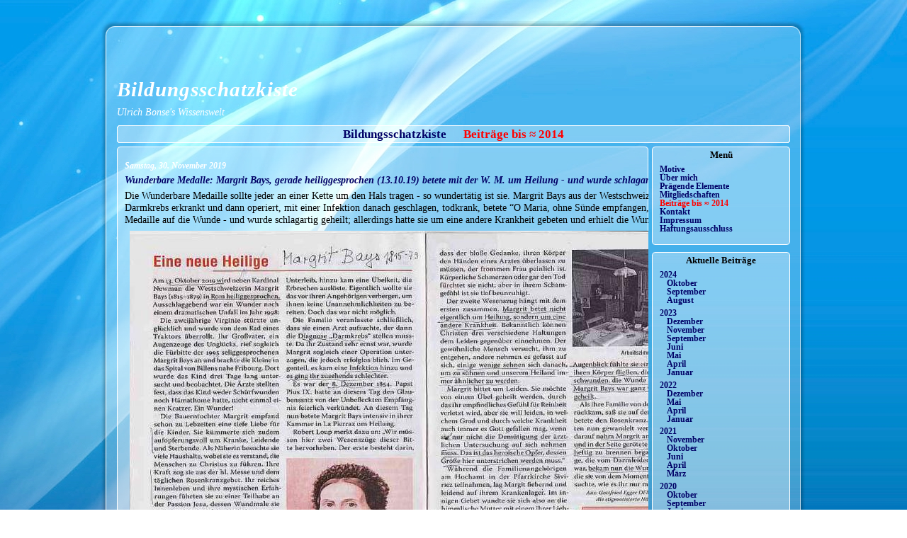

--- FILE ---
content_type: text/html; charset=utf-8
request_url: http://www.ubonse.de/?x=y:19;m:11
body_size: 7475
content:
<!DOCTYPE html PUBLIC "-//W3C//DTD XHTML 1.0 Strict//EN" "http://www.w3.org/TR/xhtml1/DTD/xhtml1-strict.dtd">
<html xmlns="http://www.w3.org/1999/xhtml">
<head>
	<title>Bildungsschatzkiste</title>
	<meta http-equiv="Content-Type" content="text/html; charset=utf-8" />
		<!-- start of jsUtils -->
	<script type="text/javascript" src="http://www.ubonse.de/fp-plugins/jquery/res/jquery-1.7.1.min.js"></script>
	<script type="text/javascript" src="http://www.ubonse.de/fp-plugins/jquery/res/jquery-ui-1.8.11.custom.min.js"></script>
	<!-- end of jsUtils -->
<!-- FP STD HEADER -->

<meta name="generator" content="FlatPress fp-1.0.2" />
<link rel="alternate" type="application/rss+xml" title="Get RSS 2.0 Feed" href="http://www.ubonse.de/?x=feed:rss2" />
<link rel="alternate" type="application/atom+xml" title="Get Atom 1.0 Feed" href="http://www.ubonse.de/?x=feed:atom" />
<!-- EOF FP STD HEADER -->

<!-- FP STD STYLESHEET -->
<link media="screen,projection,handheld" href="http://www.ubonse.de/fp-interface/themes/iovetro/air/res/style.css" type="text/css" rel="stylesheet" /><link media="print" href="http://www.ubonse.de/fp-interface/themes/iovetro/air/res/print.css" type="text/css" rel="stylesheet" />
<!-- FP STD STYLESHEET -->

<!-- archives -->
<link rel="archives" title="August 2024" href="http://www.ubonse.de/?x=y:24;m:08" />
<link rel="archives" title="September 2024" href="http://www.ubonse.de/?x=y:24;m:09" />
<link rel="archives" title="Oktober 2024" href="http://www.ubonse.de/?x=y:24;m:10" />
<link rel="archives" title="Januar 2023" href="http://www.ubonse.de/?x=y:23;m:01" />
<link rel="archives" title="April 2023" href="http://www.ubonse.de/?x=y:23;m:04" />
<link rel="archives" title="Mai 2023" href="http://www.ubonse.de/?x=y:23;m:05" />
<link rel="archives" title="Juni 2023" href="http://www.ubonse.de/?x=y:23;m:06" />
<link rel="archives" title="September 2023" href="http://www.ubonse.de/?x=y:23;m:09" />
<link rel="archives" title="November 2023" href="http://www.ubonse.de/?x=y:23;m:11" />
<link rel="archives" title="Dezember 2023" href="http://www.ubonse.de/?x=y:23;m:12" />
<link rel="archives" title="Januar 2022" href="http://www.ubonse.de/?x=y:22;m:01" />
<link rel="archives" title="April 2022" href="http://www.ubonse.de/?x=y:22;m:04" />
<link rel="archives" title="Mai 2022" href="http://www.ubonse.de/?x=y:22;m:05" />
<link rel="archives" title="Dezember 2022" href="http://www.ubonse.de/?x=y:22;m:12" />
<link rel="archives" title="März 2021" href="http://www.ubonse.de/?x=y:21;m:03" />
<link rel="archives" title="April 2021" href="http://www.ubonse.de/?x=y:21;m:04" />
<link rel="archives" title="Juni 2021" href="http://www.ubonse.de/?x=y:21;m:06" />
<link rel="archives" title="Oktober 2021" href="http://www.ubonse.de/?x=y:21;m:10" />
<link rel="archives" title="November 2021" href="http://www.ubonse.de/?x=y:21;m:11" />
<link rel="archives" title="Januar 2020" href="http://www.ubonse.de/?x=y:20;m:01" />
<link rel="archives" title="Februar 2020" href="http://www.ubonse.de/?x=y:20;m:02" />
<link rel="archives" title="April 2020" href="http://www.ubonse.de/?x=y:20;m:04" />
<link rel="archives" title="Mai 2020" href="http://www.ubonse.de/?x=y:20;m:05" />
<link rel="archives" title="Juni 2020" href="http://www.ubonse.de/?x=y:20;m:06" />
<link rel="archives" title="September 2020" href="http://www.ubonse.de/?x=y:20;m:09" />
<link rel="archives" title="Oktober 2020" href="http://www.ubonse.de/?x=y:20;m:10" />
<link rel="archives" title="März 2019" href="http://www.ubonse.de/?x=y:19;m:03" />
<link rel="archives" title="September 2019" href="http://www.ubonse.de/?x=y:19;m:09" />
<link rel="archives" title="Oktober 2019" href="http://www.ubonse.de/?x=y:19;m:10" />
<link rel="archives" title="November 2019" href="http://www.ubonse.de/?x=y:19;m:11" />
<link rel="archives" title="Dezember 2019" href="http://www.ubonse.de/?x=y:19;m:12" />
<link rel="archives" title="Januar 2018" href="http://www.ubonse.de/?x=y:18;m:01" />
<link rel="archives" title="Mai 2018" href="http://www.ubonse.de/?x=y:18;m:05" />
<link rel="archives" title="August 2018" href="http://www.ubonse.de/?x=y:18;m:08" />
<link rel="archives" title="September 2018" href="http://www.ubonse.de/?x=y:18;m:09" />
<link rel="archives" title="November 2018" href="http://www.ubonse.de/?x=y:18;m:11" />
<link rel="archives" title="Januar 2017" href="http://www.ubonse.de/?x=y:17;m:01" />
<link rel="archives" title="April 2017" href="http://www.ubonse.de/?x=y:17;m:04" />
<link rel="archives" title="Mai 2017" href="http://www.ubonse.de/?x=y:17;m:05" />
<link rel="archives" title="Juli 2017" href="http://www.ubonse.de/?x=y:17;m:07" />
<link rel="archives" title="August 2017" href="http://www.ubonse.de/?x=y:17;m:08" />
<link rel="archives" title="September 2017" href="http://www.ubonse.de/?x=y:17;m:09" />
<link rel="archives" title="Oktober 2017" href="http://www.ubonse.de/?x=y:17;m:10" />
<link rel="archives" title="November 2017" href="http://www.ubonse.de/?x=y:17;m:11" />
<link rel="archives" title="Juli 2016" href="http://www.ubonse.de/?x=y:16;m:07" />
<link rel="archives" title="September 2016" href="http://www.ubonse.de/?x=y:16;m:09" />
<link rel="archives" title="November 2016" href="http://www.ubonse.de/?x=y:16;m:11" />
<link rel="archives" title="Januar 2015" href="http://www.ubonse.de/?x=y:15;m:01" />
<link rel="archives" title="Februar 2015" href="http://www.ubonse.de/?x=y:15;m:02" />
<link rel="archives" title="Oktober 2015" href="http://www.ubonse.de/?x=y:15;m:10" />
<link rel="archives" title="August 2014" href="http://www.ubonse.de/?x=y:14;m:08" />
<link rel="archives" title="September 2014" href="http://www.ubonse.de/?x=y:14;m:09" />
<link rel="archives" title="Oktober 2014" href="http://www.ubonse.de/?x=y:14;m:10" />
<link rel="archives" title="November 2014" href="http://www.ubonse.de/?x=y:14;m:11" />
<link rel="archives" title="Dezember 2014" href="http://www.ubonse.de/?x=y:14;m:12" />

<!-- end of archives -->
	<!-- bbcode plugin -->
	<link rel="stylesheet" type="text/css" href="http://www.ubonse.de/fp-plugins/bbcode/res/bbcode.css">
	<!-- end of bbcode plugin -->
<link rel="shortcut icon" href="http://www.ubonse.de/fp-plugins/favicon/imgs/favicon.ico" />	<!-- start of lightbox -->
	<link rel="stylesheet" type="text/css" href="http://www.ubonse.de/fp-plugins/lightbox2/res/slimbox2.css" />
	<!-- end of lightbox -->
</head>
<body>
	<div id="border-top"></div>
	<div id="body-container">
	
		<div id="head">
			<h1><a href="http://www.ubonse.de/">Bildungsschatzkiste</a></h1>
			<p class="subtitle">Ulrich Bonse's Wissenswelt</p>
		</div> <!-- end of #head -->
		
	<div id="outer-container"><div id="columntop">
			<div id="widget-bp-static1402755536">
			<h5 align=center vertical-align=middle><ul>
<li><a href="http://www.ubonse.de/?page=Bildungsschatzkiste">Bildungsschatzkiste</a>
</li>
<li><a href="http://www.ubonse.de/ubonse.de/index.html"><span style="color:#FF0000"><strong>Beiträge bis ≈ 2014</strong></span></a>
</li>
</ul>
</h5>
		</div>
	</div>
		<div id="main">
								<div id="entry191130-001425" class="entry y-2019 m-11 d-30 category-46">	<table class="notizia">		<tr>			<td class="notizia-top"></td>		</tr>		<tr>			<td class="notizia-sfondo">			 			 									<h2 class="date">Samstag, 30. November 2019</h2>			<h3>							<a href="http://www.ubonse.de/?x=entry:entry191130-001425">					Wunderbare Medalle: Margrit Bays, gerade heiliggesprochen (13.10.19) betete mit der W. M. um Heilung - und wurde schlagartig geheilt				</a>			</h3>			
			<p>Die Wunderbare Medaille sollte jeder an einer Kette um den Hals tragen - so wundertätig ist sie. Margrit Bays aus der Westschweiz, schwer an Darmkrebs erkrankt und dann operiert, mit einer Infektion danach geschlagen, todkrank, betete &#8220;O Maria, ohne Sünde empfangen, &#8230;&#8221;, legte die Medaille auf die Wunde - und wurde schlagartig geheilt; allerdings hatte sie um eine andere Krankheit  gebeten und erhielt die Wundmale Christi. <a title="margrit-bays_heilungdurchgebetmitwunderbarermedaile_1911.jpg" href="http://www.ubonse.de/fp-content/images/margrit-bays_heilungdurchgebetmitwunderbarermedaile_1911.jpg" rel="lightbox"><img src="http://www.ubonse.de/fp-content/images/.thumbs/margrit-bays_heilungdurchgebetmitwunderbarermedaile_1911.jpg" alt="margrit-bays_heilungdurchgebetmitwunderbarermedaile_1911.jpg"  class="center"  width="850" height="560"></a> &#8230; weiterlesen [/url]</p>
			<ul class="entry-footer">				<!-- elimino scritto da...				das ist ein Kommentar				-->				<li class="entry-info">					Erstellt von ulrichbonse2 um 00:14:25					 in <a href="http://www.ubonse.de/?x=cat:46">&#8226; Wunder / Wunderbares</a>				</li>				<li class="link-comments">						(<strong>3413</strong> views)				</li>
			</ul>			 
			</tr>		</td>		<tr>			<td class="notizia-bottom"></td>		</tr>	</table></div>						<div id="entry191129-222453" class="entry y-2019 m-11 d-29 category-2">	<table class="notizia">		<tr>			<td class="notizia-top"></td>		</tr>		<tr>			<td class="notizia-sfondo">			 			 									<h2 class="date">Freitag, 29. November 2019</h2>			<h3>							<a href="http://www.ubonse.de/?x=entry:entry191129-222453">					Viktor Orbán: Europa ist ohne seine christliche Identität verloren				</a>			</h3>			
			<p>Viktor Orbán wird in Deutschland von Liberalen und Sozialisten vielgescholten - dabei hat er große Qualitäten und viele Leistungen für Ungarn aufzuweisen - er ist ein christlicher Regierungschef - der übrigens auch das Demographie-Problem für Ungarn durch entsprechende Politik für die Familien lösen will und dabei schrittweise vorankommt . In dieser Rede unterstreicht er, dass die Christenverfolgung weltweit systematisch betrieben wird - gegen die gesamte christliche Kultur! Europa sei verloren, wenn es nicht seine christliche Identität wiederfinde.<a href="http://www.ubonse.de/fp-content/attachs/orban_europa-ist-ohne-christliche-identitat-verloren_1911.pdf">&#8230; weiterlesen </a></p>
			<ul class="entry-footer">				<!-- elimino scritto da...				das ist ein Kommentar				-->				<li class="entry-info">					Erstellt von ulrichbonse2 um 22:24:53					 in <a href="http://www.ubonse.de/?x=cat:2">&#8226; Familie</a>, <a href="http://www.ubonse.de/?x=cat:8">&#8226; Demographie</a>, <a href="http://www.ubonse.de/?x=cat:19">&#8226; Helden aus Ungarn</a>				</li>				<li class="link-comments">						(<strong>3595</strong> views)				</li>
			</ul>						</tr>		</td>		<tr>			<td class="notizia-bottom"></td>		</tr>	</table></div>						<div id="entry191126-215328" class="entry y-2019 m-11 d-26 category-43">	<table class="notizia">		<tr>			<td class="notizia-top"></td>		</tr>		<tr>			<td class="notizia-sfondo">			 			 									<h2 class="date">Dienstag, 26. November 2019</h2>			<h3>							<a href="http://www.ubonse.de/?x=entry:entry191126-215328">					WB Athanasius Schneider (Astana/Kasachstan): Widerstandspflicht der Laien - bei Sünden des Klerus, sogar des Papstes				</a>			</h3>			
			<p>Sünder können auch im Klerus sein, sogar der Papst kann sich nicht davon ausnehmen - die Wahrheit jedenfalls hat Vorrang - man soll zwar die Wahrheit in Liebe sagen, aber<span style="text-decoration: underline"> verschweigen darf man sie nicht</span> - hätten das die mit den Missbrauchsfällen bekanntgewordenen Geistlichen mit Personalverantwortung beherzigt, wäre dieser Skandal nicht so riesig geworden! Auch wenn der Papst in bestimmten Glaubens- und Sittendingen nicht für Klarheit sorgt, kann man das als Pflichtverletzung anprangern - denn diese Aufgabe in der katholischen Christenheit wahrzunehmen ist seine ausdrückliche Pflicht - <strong>Jesus: &#8220;du aber stärke deine Brüder!&#8221;</strong>)<a href="http://www.ubonse.de/fp-content/attachs/wb-athanasius-schneider_widerstandspflicht-der-laien_1911.pdf">&#8230; weiterlesen </a></p>
			<ul class="entry-footer">				<!-- elimino scritto da...				das ist ein Kommentar				-->				<li class="entry-info">					Erstellt von ulrichbonse2 um 21:53:28					 in <a href="http://www.ubonse.de/?x=cat:43">&#8226; Ethik/Moral</a>, <a href="http://www.ubonse.de/?x=cat:47">&#8226; Päpste, Bischöfe, &#160;&#160;&#160;Prälaten</a>, <a href="http://www.ubonse.de/?x=cat:54">&#8226; Missstände / Skandale &#160;&#160;&#160;in der kath. Kirche</a>				</li>				<li class="link-comments">						(<strong>3184</strong> views)				</li>
			</ul>						</tr>		</td>		<tr>			<td class="notizia-bottom"></td>		</tr>	</table></div>						<div id="entry191115-223415" class="entry y-2019 m-11 d-15 category-2">	<table class="notizia">		<tr>			<td class="notizia-top"></td>		</tr>		<tr>			<td class="notizia-sfondo">			 			 									<h2 class="date">Freitag, 15. November 2019</h2>			<h3>							<a href="http://www.ubonse.de/?x=entry:entry191115-223415">					&#8220;Sexuelle und reproduktive Gesundheit&#8221; - Tarnbegriff für Abtreibung: CDU und SPD-Antrag im Bundestag verabschiedet mit dieser einen entsprechenden Antrag				</a>			</h3>			
			<p>Es ist seit Konrad Adenauer weit gekommen mit der CDU - die &#8220;Zwillingsschwester der SPD&#8221; verabschiedet mit dieser einen Antrag betr. &#8220;Sexuelle und reproduktive Gesundheit&#8221; = Tarnkappe für Abtreibung! Merkel hat die Verantwortung! &#8220;BKAM&#8221; muss &#8230;<a href="http://www.ubonse.de/fp-content/attachs/cdu-antragabtreibungmenschenrecht_1911.pdf">&#8230; weiterlesen </a></p>
			<ul class="entry-footer">				<!-- elimino scritto da...				das ist ein Kommentar				-->				<li class="entry-info">					Erstellt von ulrichbonse2 um 22:34:15					 in <a href="http://www.ubonse.de/?x=cat:2">&#8226; Familie</a>, <a href="http://www.ubonse.de/?x=cat:43">&#8226; Ethik/Moral</a>, <a href="http://www.ubonse.de/?x=cat:71">&#8226; Bioethik und &#160;&#160;&#160;Lebensschutz</a>				</li>				<li class="link-comments">						(<strong>3239</strong> views)				</li>
			</ul>						</tr>		</td>		<tr>			<td class="notizia-bottom"></td>		</tr>	</table></div>						<div id="entry191108-120423" class="entry y-2019 m-11 d-08 category-70">	<table class="notizia">		<tr>			<td class="notizia-top"></td>		</tr>		<tr>			<td class="notizia-sfondo">			 			 									<h2 class="date">Freitag,  8. November 2019</h2>			<h3>							<a href="http://www.ubonse.de/?x=entry:entry191108-120423">					LB: 14 Jahre Merkel sind genug				</a>			</h3>			
			<p>Die Wahlen in drei Bundesländern bringen es an den Tag - mit Verdoppelung der AfD in Thüringen und Absacken der bisher größten Parteien (CDU &#038; SPD). Das Migrationsproblem ist im Hintergrund das drängenste Problem, aber auch andere Dinge gefallen dem Wähler nicht. Die fehlenden Zinsen auf Sparguthaben (heimliche Enteignung / Minuszins). Ist die Bundeskanzlerin noch  regierungsfähig?  <a href="http://www.ubonse.de/fp-content/attachs/lb_14jmerkelsindgenug_1910.pdf"> weiterlesen&#8230;</a></p>
			<ul class="entry-footer">				<!-- elimino scritto da...				das ist ein Kommentar				-->				<li class="entry-info">					Erstellt von ulrichbonse2 um 12:04:23					 in <a href="http://www.ubonse.de/?x=cat:70">Politik</a>, <a href="http://www.ubonse.de/?x=cat:86">&#8226; Wirtschaft</a>, <a href="http://www.ubonse.de/?x=cat:88">&#8226; Inneres</a>, <a href="http://www.ubonse.de/?x=cat:90">&#8226; Einwanderung</a>				</li>				<li class="link-comments">						(<strong>3123</strong> views)				</li>
			</ul>						</tr>		</td>		<tr>			<td class="notizia-bottom"></td>		</tr>	</table></div>							<div class="navigation">
				
				</div>
				</div>
<div id="column">				<div id="widget-bp-menu">			<table class="widget">				<tr>					<td class="widget-top"><h4>Menü</h4></td>				</tr>				<tr>					<td class="widget-sfondo">						<ul>
<li><a href="http://www.ubonse.de/?page=Motive">Motive</a>
</li>
<li><a href="http://www.ubonse.de/?page=mich">Über mich</a>
</li>
<li><a href="http://www.ubonse.de/?page=pragendeBilder">Prägende Elemente</a>
</li>
<li><a href="http://www.ubonse.de/?page=Vereine">Mitgliedschaften</a>
</li>
<li><a href="http://www.ubonse.de/?page=ubonseold"><span style="color:#FF0000"><strong>Beiträge bis ≈ 2014</strong></span></a>
</li>
<li><a class="externlink" title="Go to http://www.ubonse.de/contact.php" href="http://www.ubonse.de/contact.php">Kontakt</a>
</li>
<li><a href="http://www.ubonse.de/?page=Impressum">Impressum</a>
</li>
<li><a href="http://www.ubonse.de/?page=Disclaimer">Haftungsausschluss</a>
</li>
</ul>
					</td>				</tr>				<tr>					<td class="widget-bottom"></td>				</tr>			</table>		</div>				<div id="widget-archives">			<table class="widget">				<tr>					<td class="widget-top"><h4>Aktuelle Beiträge</h4></td>				</tr>				<tr>					<td class="widget-sfondo">						<ul><li class="archive-year archive-y2024"> <a href="http://www.ubonse.de/?x=y:24">2024</a><ul><li class="archive-month archive-m10"><a href="http://www.ubonse.de/?x=y:24;m:10">Oktober </a></li><li class="archive-month archive-m09"><a href="http://www.ubonse.de/?x=y:24;m:09">September </a></li><li class="archive-month archive-m08"><a href="http://www.ubonse.de/?x=y:24;m:08">August </a></li></ul></li><li class="archive-year archive-y2023"> <a href="http://www.ubonse.de/?x=y:23">2023</a><ul><li class="archive-month archive-m12"><a href="http://www.ubonse.de/?x=y:23;m:12">Dezember </a></li><li class="archive-month archive-m11"><a href="http://www.ubonse.de/?x=y:23;m:11">November </a></li><li class="archive-month archive-m09"><a href="http://www.ubonse.de/?x=y:23;m:09">September </a></li><li class="archive-month archive-m06"><a href="http://www.ubonse.de/?x=y:23;m:06">Juni </a></li><li class="archive-month archive-m05"><a href="http://www.ubonse.de/?x=y:23;m:05">Mai </a></li><li class="archive-month archive-m04"><a href="http://www.ubonse.de/?x=y:23;m:04">April </a></li><li class="archive-month archive-m01"><a href="http://www.ubonse.de/?x=y:23;m:01">Januar </a></li></ul></li><li class="archive-year archive-y2022"> <a href="http://www.ubonse.de/?x=y:22">2022</a><ul><li class="archive-month archive-m12"><a href="http://www.ubonse.de/?x=y:22;m:12">Dezember </a></li><li class="archive-month archive-m05"><a href="http://www.ubonse.de/?x=y:22;m:05">Mai </a></li><li class="archive-month archive-m04"><a href="http://www.ubonse.de/?x=y:22;m:04">April </a></li><li class="archive-month archive-m01"><a href="http://www.ubonse.de/?x=y:22;m:01">Januar </a></li></ul></li><li class="archive-year archive-y2021"> <a href="http://www.ubonse.de/?x=y:21">2021</a><ul><li class="archive-month archive-m11"><a href="http://www.ubonse.de/?x=y:21;m:11">November </a></li><li class="archive-month archive-m10"><a href="http://www.ubonse.de/?x=y:21;m:10">Oktober </a></li><li class="archive-month archive-m06"><a href="http://www.ubonse.de/?x=y:21;m:06">Juni </a></li><li class="archive-month archive-m04"><a href="http://www.ubonse.de/?x=y:21;m:04">April </a></li><li class="archive-month archive-m03"><a href="http://www.ubonse.de/?x=y:21;m:03">März </a></li></ul></li><li class="archive-year archive-y2020"> <a href="http://www.ubonse.de/?x=y:20">2020</a><ul><li class="archive-month archive-m10"><a href="http://www.ubonse.de/?x=y:20;m:10">Oktober </a></li><li class="archive-month archive-m09"><a href="http://www.ubonse.de/?x=y:20;m:09">September </a></li><li class="archive-month archive-m06"><a href="http://www.ubonse.de/?x=y:20;m:06">Juni </a></li><li class="archive-month archive-m05"><a href="http://www.ubonse.de/?x=y:20;m:05">Mai </a></li><li class="archive-month archive-m04"><a href="http://www.ubonse.de/?x=y:20;m:04">April </a></li><li class="archive-month archive-m02"><a href="http://www.ubonse.de/?x=y:20;m:02">Februar </a></li><li class="archive-month archive-m01"><a href="http://www.ubonse.de/?x=y:20;m:01">Januar </a></li></ul></li><li class="archive-year archive-y2019"> <a href="http://www.ubonse.de/?x=y:19">2019</a><ul><li class="archive-month archive-m12"><a href="http://www.ubonse.de/?x=y:19;m:12">Dezember </a></li><li class="archive-month archive-m11"><a href="http://www.ubonse.de/?x=y:19;m:11">November </a></li><li class="archive-month archive-m10"><a href="http://www.ubonse.de/?x=y:19;m:10">Oktober </a></li><li class="archive-month archive-m09"><a href="http://www.ubonse.de/?x=y:19;m:09">September </a></li><li class="archive-month archive-m03"><a href="http://www.ubonse.de/?x=y:19;m:03">März </a></li></ul></li><li class="archive-year archive-y2018"> <a href="http://www.ubonse.de/?x=y:18">2018</a><ul><li class="archive-month archive-m11"><a href="http://www.ubonse.de/?x=y:18;m:11">November </a></li><li class="archive-month archive-m09"><a href="http://www.ubonse.de/?x=y:18;m:09">September </a></li><li class="archive-month archive-m08"><a href="http://www.ubonse.de/?x=y:18;m:08">August </a></li><li class="archive-month archive-m05"><a href="http://www.ubonse.de/?x=y:18;m:05">Mai </a></li><li class="archive-month archive-m01"><a href="http://www.ubonse.de/?x=y:18;m:01">Januar </a></li></ul></li><li class="archive-year archive-y2017"> <a href="http://www.ubonse.de/?x=y:17">2017</a><ul><li class="archive-month archive-m11"><a href="http://www.ubonse.de/?x=y:17;m:11">November </a></li><li class="archive-month archive-m10"><a href="http://www.ubonse.de/?x=y:17;m:10">Oktober </a></li><li class="archive-month archive-m09"><a href="http://www.ubonse.de/?x=y:17;m:09">September </a></li><li class="archive-month archive-m08"><a href="http://www.ubonse.de/?x=y:17;m:08">August </a></li><li class="archive-month archive-m07"><a href="http://www.ubonse.de/?x=y:17;m:07">Juli </a></li><li class="archive-month archive-m05"><a href="http://www.ubonse.de/?x=y:17;m:05">Mai </a></li><li class="archive-month archive-m04"><a href="http://www.ubonse.de/?x=y:17;m:04">April </a></li><li class="archive-month archive-m01"><a href="http://www.ubonse.de/?x=y:17;m:01">Januar </a></li></ul></li><li class="archive-year archive-y2016"> <a href="http://www.ubonse.de/?x=y:16">2016</a><ul><li class="archive-month archive-m11"><a href="http://www.ubonse.de/?x=y:16;m:11">November </a></li><li class="archive-month archive-m09"><a href="http://www.ubonse.de/?x=y:16;m:09">September </a></li><li class="archive-month archive-m07"><a href="http://www.ubonse.de/?x=y:16;m:07">Juli </a></li></ul></li><li class="archive-year archive-y2015"> <a href="http://www.ubonse.de/?x=y:15">2015</a><ul><li class="archive-month archive-m10"><a href="http://www.ubonse.de/?x=y:15;m:10">Oktober </a></li><li class="archive-month archive-m02"><a href="http://www.ubonse.de/?x=y:15;m:02">Februar </a></li><li class="archive-month archive-m01"><a href="http://www.ubonse.de/?x=y:15;m:01">Januar </a></li></ul></li><li class="archive-year archive-y2014"> <a href="http://www.ubonse.de/?x=y:14">2014</a><ul><li class="archive-month archive-m12"><a href="http://www.ubonse.de/?x=y:14;m:12">Dezember </a></li><li class="archive-month archive-m11"><a href="http://www.ubonse.de/?x=y:14;m:11">November </a></li><li class="archive-month archive-m10"><a href="http://www.ubonse.de/?x=y:14;m:10">Oktober </a></li><li class="archive-month archive-m09"><a href="http://www.ubonse.de/?x=y:14;m:09">September </a></li><li class="archive-month archive-m08"><a href="http://www.ubonse.de/?x=y:14;m:08">August </a></li></ul></li></ul>					</td>				</tr>				<tr>					<td class="widget-bottom"></td>				</tr>			</table>		</div>				<div id="widget-searchbox">			<table class="widget">				<tr>					<td class="widget-top"><h4>Suchen</h4></td>				</tr>				<tr>					<td class="widget-sfondo">						<ul><li>
		<form method="get" action="http://www.ubonse.de/search.php"><p><input type="text" name="q" /></p><p><input name="search" type="submit" value="Suche starten" /> </p>		
		</form>
		</li></ul>					</td>				</tr>				<tr>					<td class="widget-bottom"></td>				</tr>			</table>		</div>				<div id="widget-categories">			<table class="widget">				<tr>					<td class="widget-top"><h4>Kategorien</h4></td>				</tr>				<tr>					<td class="widget-sfondo">						 
 
<ul><li><a href="http://www.ubonse.de/?x=cat:1">Menschliche Beziehungen </a><ul>
<li><a href="http://www.ubonse.de/?x=cat:2">&#8226; Familie </a></li>
<li><a href="http://www.ubonse.de/?x=cat:3">&#8226; Kleinkinder-Erziehung </a></li>
<li><a href="http://www.ubonse.de/?x=cat:4">&#8226; Geschlechts-/ &#160;&#160;&#160;Keuschheitserziehung </a></li>
<li><a href="http://www.ubonse.de/?x=cat:5">&#8226; Sexualität </a></li>
<li><a href="http://www.ubonse.de/?x=cat:6">&#8226; "Gender"-Bestrebungen </a></li>
<li><a href="http://www.ubonse.de/?x=cat:7">&#8226; Homosexualität </a></li>
<li><a href="http://www.ubonse.de/?x=cat:8">&#8226; Demographie </a></li>
</ul>
</li>
<li><a href="http://www.ubonse.de/?x=cat:9">Vorbilder </a><ul>
<li><a href="http://www.ubonse.de/?x=cat:10">&#8226; Helden aus Deutschland </a></li>
<li><a href="http://www.ubonse.de/?x=cat:11">&#8226; Helden aus Frankreich </a></li>
<li><a href="http://www.ubonse.de/?x=cat:12">&#8226; Helden aus &#160;&#160;&#160;Griechenland </a></li>
<li><a href="http://www.ubonse.de/?x=cat:13">&#8226; Helden aus &#160;&#160;&#160;Großbritannien </a></li>
<li><a href="http://www.ubonse.de/?x=cat:14">&#8226; Helden aus Irland </a></li>
<li><a href="http://www.ubonse.de/?x=cat:15">&#8226; Helden aus Italien </a></li>
<li><a href="http://www.ubonse.de/?x=cat:16">&#8226; Helden aus Spanien </a></li>
<li><a href="http://www.ubonse.de/?x=cat:17">&#8226; Helden aus Polen </a></li>
<li><a href="http://www.ubonse.de/?x=cat:18">&#8226; Helden aus Österreich </a></li>
<li><a href="http://www.ubonse.de/?x=cat:19">&#8226; Helden aus Ungarn </a></li>
<li><a href="http://www.ubonse.de/?x=cat:20">&#8226; Helden aus anderen &#160;&#160;&#160;EU-Ländern </a></li>
<li><a href="http://www.ubonse.de/?x=cat:21">&#8226; Herausragende &#160;&#160;&#160;Menschen - Helden... </a></li>
<li><a href="http://www.ubonse.de/?x=cat:22">&#8226; ...von außerhalb der EU 	</a></li>
<li><a href="http://www.ubonse.de/?x=cat:23">&#8226; Nationale und &#160;&#160;&#160;internationale &#160;&#160;&#160;Kulturträger </a></li>
<li><a href="http://www.ubonse.de/?x=cat:24">&#8226; Skandalpersonen </a></li>
</ul>
</li>
<li><a href="http://www.ubonse.de/?x=cat:25">Lebensvorbereitung </a><ul>
<li><a href="http://www.ubonse.de/?x=cat:26">&#8226; Erziehung </a></li>
<li><a href="http://www.ubonse.de/?x=cat:27">&#8226; Schule </a></li>
<li><a href="http://www.ubonse.de/?x=cat:28">&#8226; Bildung </a></li>
<li><a href="http://www.ubonse.de/?x=cat:29">&#8226; Deutsche Gedichte / &#160;&#160;&#160;Balladen </a></li>
<li><a href="http://www.ubonse.de/?x=cat:30">&#8226; Deutsche Gedichte / &#160;&#160;&#160;Moritaten </a></li>
<li><a href="http://www.ubonse.de/?x=cat:99">&#8226; Lieder </a></li>
<li><a href="http://www.ubonse.de/?x=cat:31">&#8226; Denglisch </a></li>
<li><a href="http://www.ubonse.de/?x=cat:32">&#8226; Kunst </a></li>
</ul>
</li>
<li><a href="http://www.ubonse.de/?x=cat:95">Natur </a><ul>
<li><a href="http://www.ubonse.de/?x=cat:96">&#8226; Tiere / Pflanzen / Wald </a></li>
<li><a href="http://www.ubonse.de/?x=cat:97">&#8226; Geographisches / Ferne &#160;&#160;&#160;Länder </a></li>
</ul>
</li>
<li><a href="http://www.ubonse.de/?x=cat:33">Religion / Philosophie </a><ul>
<li><a href="http://www.ubonse.de/?x=cat:38">&#8226; Engel </a></li>
<li><a href="http://www.ubonse.de/?x=cat:43">&#8226; Ethik/Moral </a></li>
<li><a href="http://www.ubonse.de/?x=cat:42">&#8226; Gebete und Gelübde </a></li>
<li><a href="http://www.ubonse.de/?x=cat:48">&#8226; Heilige und Märtyrer </a></li>
<li><a href="http://www.ubonse.de/?x=cat:58">&#8226; Islam </a></li>
<li><a href="http://www.ubonse.de/?x=cat:35">&#8226; Kath. Religion </a></li>
<li><a href="http://www.ubonse.de/?x=cat:52">&#8226; Katholische &#160;&#160;&#160;Pfadfinderschaft &#160;&#160;&#160;Europas (KPE) </a></li>
<li><a href="http://www.ubonse.de/?x=cat:44">&#8226; Kirchengeschichte und &#160;&#160;&#160;-statistik </a></li>
<li><a href="http://www.ubonse.de/?x=cat:45">&#8226; Kirche und &#160;&#160;&#160;Naturwissenschaft </a></li>
<li><a href="http://www.ubonse.de/?x=cat:53">&#8226; Kirche und Ökonomie </a></li>
<li><a href="http://www.ubonse.de/?x=cat:55">&#8226; Letzte Dinge </a></li>
<li><a href="http://www.ubonse.de/?x=cat:39">&#8226; Liturgie </a></li>
<li><a href="http://www.ubonse.de/?x=cat:87">&#8226; Mission / &#160;&#160;&#160;Neuevangelisierung </a></li>
<li><a href="http://www.ubonse.de/?x=cat:54">&#8226; Missstände / Skandale &#160;&#160;&#160;in der kath. Kirche </a></li>
<li><a href="http://www.ubonse.de/?x=cat:37">&#8226; Muttergottes </a></li>
<li><a href="http://www.ubonse.de/?x=cat:57">&#8226; Nichtchristliche &#160;&#160;&#160;Religionen excl. Islam </a></li>
<li><a href="http://www.ubonse.de/?x=cat:50">&#8226; Orden und &#160;&#160;&#160;Bruderschaften </a></li>
<li><a href="http://www.ubonse.de/?x=cat:47">&#8226; Päpste, Bischöfe, &#160;&#160;&#160;Prälaten </a></li>
<li><a href="http://www.ubonse.de/?x=cat:51">&#8226; Personalprälaturen </a></li>
<li><a href="http://www.ubonse.de/?x=cat:49">&#8226; Pfarrer / Pfarreien </a></li>
<li><a href="http://www.ubonse.de/?x=cat:34">&#8226; Philosophie </a></li>
<li><a href="http://www.ubonse.de/?x=cat:40">&#8226; Sakramente </a></li>
<li><a href="http://www.ubonse.de/?x=cat:41">&#8226; Sakramentalien </a></li>
<li><a href="http://www.ubonse.de/?x=cat:56">&#8226; Sonstiges mit christl. &#160;&#160;&#160;Bezug </a></li>
<li><a href="http://www.ubonse.de/?x=cat:46">&#8226; Wunder / Wunderbares </a></li>
</ul>
</li>
<li><a href="http://www.ubonse.de/?x=cat:59">Recht </a><ul>
<li><a href="http://www.ubonse.de/?x=cat:62">&#8226; Europa-Gesetzgebung </a></li>
<li><a href="http://www.ubonse.de/?x=cat:60">&#8226; Rechtsgeschichte </a></li>
<li><a href="http://www.ubonse.de/?x=cat:61">&#8226; Strafrechtsgeschichte </a></li>
</ul>
</li>
<li><a href="http://www.ubonse.de/?x=cat:92">Technik </a><ul>
<li><a href="http://www.ubonse.de/?x=cat:36">&#8226; Bedeutende Erfindungen </a></li>
<li><a href="http://www.ubonse.de/?x=cat:93">&#8226; Grundlagen </a></li>
</ul>
</li>
<li><a href="http://www.ubonse.de/?x=cat:63">Geschichte </a><ul>
<li><a href="http://www.ubonse.de/?x=cat:64">&#8226; Weltgeschichte </a></li>
<li><a href="http://www.ubonse.de/?x=cat:65">&#8226; Antike </a></li>
<li><a href="http://www.ubonse.de/?x=cat:66">&#8226; Mittelalter </a></li>
<li><a href="http://www.ubonse.de/?x=cat:67">&#8226; Neuzeit </a></li>
<li><a href="http://www.ubonse.de/?x=cat:68">&#8226; Neueste Zeit </a></li>
<li><a href="http://www.ubonse.de/?x=cat:69">&#8226; Lokalhistorik </a></li>
</ul>
</li>
<li><a href="http://www.ubonse.de/?x=cat:70">Politik </a><ul>
<li><a href="http://www.ubonse.de/?x=cat:89">&#8226; Äußeres </a></li>
<li><a href="http://www.ubonse.de/?x=cat:71">&#8226; Bioethik und &#160;&#160;&#160;Lebensschutz </a></li>
<li><a href="http://www.ubonse.de/?x=cat:90">&#8226; Einwanderung </a></li>
<li><a href="http://www.ubonse.de/?x=cat:91">&#8226; Energie </a></li>
<li><a href="http://www.ubonse.de/?x=cat:74">&#8226; Euthanasie </a></li>
<li><a href="http://www.ubonse.de/?x=cat:88">&#8226; Inneres </a></li>
<li><a href="http://www.ubonse.de/?x=cat:73">&#8226; Kindestötung im &#160;&#160;&#160;Mutterleib / Abtreibung </a></li>
<li><a href="http://www.ubonse.de/?x=cat:99">&#8226; Klima </a></li>
<li><a href="http://www.ubonse.de/?x=cat:94">&#8226; Verkehr </a></li>
<li><a href="http://www.ubonse.de/?x=cat:100">&#8226; Verteidigung </a></li>
<li><a href="http://www.ubonse.de/?x=cat:86">&#8226; Wirtschaft </a></li>
</ul>
</li>
<li><a href="http://www.ubonse.de/?x=cat:75">Wohlbefinden </a><ul>
<li><a href="http://www.ubonse.de/?x=cat:76">&#8226; Gesundheit </a></li>
<li><a href="http://www.ubonse.de/?x=cat:77">&#8226; Ernährung / Rezepte </a></li>
<li><a href="http://www.ubonse.de/?x=cat:78">&#8226; Sport </a></li>
</ul>
</li>
<li><a href="http://www.ubonse.de/?x=cat:79">Praktisches </a><ul>
<li><a href="http://www.ubonse.de/?x=cat:80">&#8226; Beobachtungen </a></li>
<li><a href="http://www.ubonse.de/?x=cat:81">&#8226; Ratschläge </a></li>
<li><a href="http://www.ubonse.de/?x=cat:82">&#8226; Was kluge Leute sagen </a></li>
</ul>
</li>
<li><a href="http://www.ubonse.de/?x=cat:83">Unterhaltung </a></li>
<li><a href="http://www.ubonse.de/?x=cat:84">Zitate und Lebensweisheiten </a></li>
<li><a href="http://www.ubonse.de/?x=cat:85">Persönliches </a></li>
<li><a href="http://www.ubonse.de/?x=cat:98">Forschung & Lehre </a><ul>
<li><a href="http://www.ubonse.de/?x=cat:72">&#8226; Genmanipulation </a></li>
</ul>
</li>
</ul> 					</td>				</tr>				<tr>					<td class="widget-bottom"></td>				</tr>			</table>		</div>				<div id="widget-adminarea">			<table class="widget">				<tr>					<td class="widget-top"><h4>Administration</h4></td>				</tr>				<tr>					<td class="widget-sfondo">						<ul><li><a href="http://www.ubonse.de/login.php">Login</a></li></ul>					</td>				</tr>				<tr>					<td class="widget-bottom"></td>				</tr>			</table>		</div>		</div>		</div>
		
		
		<div id="footer">
								<!-- start of lightbox -->
	<script type="text/javascript" src="http://www.ubonse.de/fp-plugins/lightbox2/res/slimbox2.js"></script>
	<!-- end of lightbox -->
			
			<!--
			
				Even though your not required to do this, we'd appreciate
				a lot if you didn't remove the notice above.
				
				This way we'll get a better ranking on search engines
				and you'll spread the FlatPress word all around the world :)
				
				If you really want to remove it, you may want to
				consider doing at least a small donation.  
			
			-->
			<p>Dieser Blog läuft mit <a href="http://www.flatpress.org/">FlatPress</a>. Das Thema wurde gestaltet von <a href="http://lantaca.altervista.org/">Lantaca Ucasi</a>. Die Webseite wird gewartet von <a href="http://www.hoh-it.de/">HOH-IT</a>.</p>
		</div> <!-- end of #footer -->
	</div>
	<div id="border-bottom"></div>
</body>
</html>

--- FILE ---
content_type: text/css
request_url: http://www.ubonse.de/fp-interface/themes/iovetro/air/res/globals.css
body_size: 909
content:
/* 
===================
IoVetro CSS Styles
=================== 
Ispired by: http://www.spaziogames.it theme default
------------------- 
Name: air
Author: Lantaca Ucasi
Version: 1.1
Module: globals.css
*/

.alignleft { float: left }
.alignright { float: right }


/* ===== NOTIFICATION ===== */
#main ul.msgs, ul.msgs {
	margin-top: 1em;
	margin-left: 0em;
	padding: 1em 2em
}
.errors {
	color: #901d1d;
	border-top: 1px solid;
	border-bottom: 1px solid;
	border-color: #ffbbbb;
	background: #ffdddd
}
.errors a {
	color: #901d1d;
	text-decoration: underline;
	font-weight: normal
}
.notifications,.enabled {
	color : #1d901d;
	border-top: 1px solid #bbffbb;
	border-bottom: 1px solid #bbffbb;
	background: #ddffdd
}
.warnings {
	color : #8a7802;
	border-top: 1px solid;
      border-bottom: 1px solid;
	border-color: #f8e674;
	background: #fffdd5;
}
.field-error {
	border: red 1px solid;
	background: #fdd
}

--- FILE ---
content_type: text/css
request_url: http://www.ubonse.de/fp-interface/themes/iovetro/air/res/column.css
body_size: 1848
content:
/*
===================
IoVetro CSS Styles
=================== 
Ispired by: http://www.spaziogames.it theme default
------------------- 
Name: air
Author: Lantaca Ucasi
Version: 1.1
Module: style.css
*/


/* ===== COLUMN ===== */

#columntop {
	font-size: 100%;
	background: url(../imgs/sfondo-columntop.png);
	padding: 3px 0 2px 0;
}

#column {
	float: left;
	width: 195px;
	font-size: 80%;
}

#footer {
	color: white;
	text-align: center;
}


#column h4 {
/* Titles of the sections */
	margin: 0 0 0 0;
	text-align: center;
}

#column p { margin: 5px 5px 5px 5px }
#column div { margin: 5px 0 10px 0 }

#columntop p, #columntop div, #footer p, #footer div { margin: 0 0 0 0 }

#column a:link, #column a:visited  { color: #000066; }
#column a:hover { color: #000099; text-decoration: none; }
#columntop a:link, #columntop a:visited  { color: #000066 }
#columntop a:hover { color: #000099; text-decoration: none; }

/* === List === */ 
#column ul li table, #columntop ul li table , #footer ul li table { font-size: 100% }

#column ul  {
	list-style-type: none;
	margin-left: 10px;
	margin-bottom: .5em;
}

#columntop ul li {
	display: inline;
	list-style-type: none;
	margin: 0 10px 0 10px;
}

#footer ul li {
	display: inline;
	list-style-type: none;
	margin-right: 0px;
	margin-left: 0px;
}

#column fieldset { margin: 0 5px 0 5px }
#columntop fildset , #footer fildset { margin: 0 0 0 0 }
#column legend, #columntop legend , #footer legend{ font-size: 100% }

.widget {
width: 100%;
border-spacing: 0px;
}
.widget-top {
height: 23px;
width: 100%;
background: url(../imgs/widget-top.png);
}
.widget-sfondo {
width: 100%;
background: url(../imgs/widget-sfondo.png);
}
.widget-bottom {
height: 8px;
width: 100%;
background: url(../imgs/widget-bottom.png);
}

--- FILE ---
content_type: text/css
request_url: http://www.ubonse.de/fp-interface/themes/iovetro/air/res/print.css
body_size: 1106
content:
/*
===================
IoVetro CSS Styles
=================== 
Ispired by: http://www.spaziogames.it theme default
------------------- 
Name: air
Author: Lantaca Ucasi
Version: 1.1
Module: print.css
*/
body { color: #333; background-color: transparent; }
a { color: #333; background-color: transparent; text-decoration: none; }
h1 { font-size: 130%; }
h2 { font-size: 130%; }
h3 { font-size: 100%; }
h4 { font-size: 100%; }
.date { font-size: 100%; }
#column { display: none; }
#columntop { display: none; }
.admincontrols { display: none; }
.readmore { display: none; }
.navigation { display: none; }
.entry-footer { clear: both; font-size: 80%; margin: 2em 0 3em 0; }
.link-comments { display: none; }
hr { display: none; }
#footer { display: none; }
#commentform { display: none; } blockquote {
	margin: 1em 1em;
	padding: 0 10px;
	width: 90%;
	color: #333;
	background-color: transparent;
	font-style: italic;
	border-left: 5px solid #bbb;
}

pre {
	clear: both;
	margin: 0.5em 0 0.5em 0;
	padding: 0.5em;
	width: 90%;
	color: #333;
	background-color: #eee;
	font-size: 70%;
	border: 1px dotted #333;
}